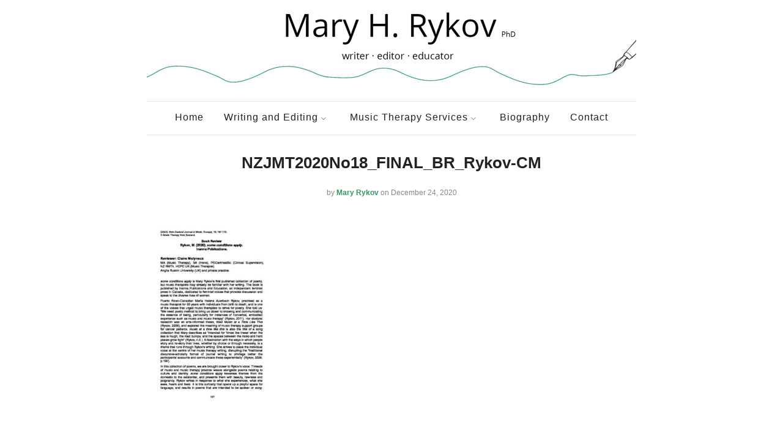

--- FILE ---
content_type: text/html; charset=UTF-8
request_url: https://maryrykov.com/2020/12/reviewed-some-conditions-apply/nzjmt2020no18_final_br_rykov-cm-3/
body_size: 8210
content:
<!doctype html>
<html lang="en-US" class="no-featured-area is-body-full-width is-single-post-title-default is-post-title-align-center is-post-media-overflow is-blog-text-align-left is-meta-with-none is-menu-full is-menu-static is-sidebar-right is-sidebar-sticky is-sidebar-align-left is-widget-title-align-left is-widget-underline is-footer-subscribe-light is-footer-widgets-align-center is-footer-boxed is-menu-bottom is-menu-bar is-header-light is-header-fixed-width is-header-parallax-no is-menu-align-center is-menu-light is-submenu-dark is-submenu-align-left is-menu-none-uppercase is-featured-area-fixed is-slider-buttons-center-margin is-slider-buttons-rounded is-slider-buttons-dark is-slider-title-default is-slider-parallax-no is-slider-title-none-uppercase is-slider-more-link-show is-slider-more-link-border-bottom is-slider-text-align-left is-slider-v-align-bottom is-slider-h-align-left is-link-box-title-default is-link-box-title-transform-none is-link-box-text-align-center is-link-box-v-align-center is-link-box-parallax-no is-intro-align-center is-intro-text-dark is-intro-parallax-no is-more-link-button-minimal is-about-author-minimal is-related-posts-parallax-no is-related-posts-fixed is-share-links-minimal is-tagcloud-minimal is-nav-single-rounded is-nav-single-no-animated is-comments-minimal is-comments-image-rounded is-comment-form-minimal" data-title-ratio="0.3" data-link-box-title-ratio="0.5">
<head>
	<meta charset="UTF-8">
	<meta name="viewport" content="width=device-width, initial-scale=1">
				<link rel="profile" href="http://gmpg.org/xfn/11">
	<title>NZJMT2020No18_FINAL_BR_Rykov-CM &#8211; Mary H. Rykov</title>
<meta name='robots' content='max-image-preview:large' />
<link rel='dns-prefetch' href='//fonts.googleapis.com' />
<link rel="alternate" type="application/rss+xml" title="Mary H. Rykov &raquo; Feed" href="https://maryrykov.com/feed/" />
<link rel="alternate" type="application/rss+xml" title="Mary H. Rykov &raquo; Comments Feed" href="https://maryrykov.com/comments/feed/" />
<script type="text/javascript">
/* <![CDATA[ */
window._wpemojiSettings = {"baseUrl":"https:\/\/s.w.org\/images\/core\/emoji\/14.0.0\/72x72\/","ext":".png","svgUrl":"https:\/\/s.w.org\/images\/core\/emoji\/14.0.0\/svg\/","svgExt":".svg","source":{"concatemoji":"https:\/\/maryrykov.com\/wp-includes\/js\/wp-emoji-release.min.js?ver=6.4.7"}};
/*! This file is auto-generated */
!function(i,n){var o,s,e;function c(e){try{var t={supportTests:e,timestamp:(new Date).valueOf()};sessionStorage.setItem(o,JSON.stringify(t))}catch(e){}}function p(e,t,n){e.clearRect(0,0,e.canvas.width,e.canvas.height),e.fillText(t,0,0);var t=new Uint32Array(e.getImageData(0,0,e.canvas.width,e.canvas.height).data),r=(e.clearRect(0,0,e.canvas.width,e.canvas.height),e.fillText(n,0,0),new Uint32Array(e.getImageData(0,0,e.canvas.width,e.canvas.height).data));return t.every(function(e,t){return e===r[t]})}function u(e,t,n){switch(t){case"flag":return n(e,"\ud83c\udff3\ufe0f\u200d\u26a7\ufe0f","\ud83c\udff3\ufe0f\u200b\u26a7\ufe0f")?!1:!n(e,"\ud83c\uddfa\ud83c\uddf3","\ud83c\uddfa\u200b\ud83c\uddf3")&&!n(e,"\ud83c\udff4\udb40\udc67\udb40\udc62\udb40\udc65\udb40\udc6e\udb40\udc67\udb40\udc7f","\ud83c\udff4\u200b\udb40\udc67\u200b\udb40\udc62\u200b\udb40\udc65\u200b\udb40\udc6e\u200b\udb40\udc67\u200b\udb40\udc7f");case"emoji":return!n(e,"\ud83e\udef1\ud83c\udffb\u200d\ud83e\udef2\ud83c\udfff","\ud83e\udef1\ud83c\udffb\u200b\ud83e\udef2\ud83c\udfff")}return!1}function f(e,t,n){var r="undefined"!=typeof WorkerGlobalScope&&self instanceof WorkerGlobalScope?new OffscreenCanvas(300,150):i.createElement("canvas"),a=r.getContext("2d",{willReadFrequently:!0}),o=(a.textBaseline="top",a.font="600 32px Arial",{});return e.forEach(function(e){o[e]=t(a,e,n)}),o}function t(e){var t=i.createElement("script");t.src=e,t.defer=!0,i.head.appendChild(t)}"undefined"!=typeof Promise&&(o="wpEmojiSettingsSupports",s=["flag","emoji"],n.supports={everything:!0,everythingExceptFlag:!0},e=new Promise(function(e){i.addEventListener("DOMContentLoaded",e,{once:!0})}),new Promise(function(t){var n=function(){try{var e=JSON.parse(sessionStorage.getItem(o));if("object"==typeof e&&"number"==typeof e.timestamp&&(new Date).valueOf()<e.timestamp+604800&&"object"==typeof e.supportTests)return e.supportTests}catch(e){}return null}();if(!n){if("undefined"!=typeof Worker&&"undefined"!=typeof OffscreenCanvas&&"undefined"!=typeof URL&&URL.createObjectURL&&"undefined"!=typeof Blob)try{var e="postMessage("+f.toString()+"("+[JSON.stringify(s),u.toString(),p.toString()].join(",")+"));",r=new Blob([e],{type:"text/javascript"}),a=new Worker(URL.createObjectURL(r),{name:"wpTestEmojiSupports"});return void(a.onmessage=function(e){c(n=e.data),a.terminate(),t(n)})}catch(e){}c(n=f(s,u,p))}t(n)}).then(function(e){for(var t in e)n.supports[t]=e[t],n.supports.everything=n.supports.everything&&n.supports[t],"flag"!==t&&(n.supports.everythingExceptFlag=n.supports.everythingExceptFlag&&n.supports[t]);n.supports.everythingExceptFlag=n.supports.everythingExceptFlag&&!n.supports.flag,n.DOMReady=!1,n.readyCallback=function(){n.DOMReady=!0}}).then(function(){return e}).then(function(){var e;n.supports.everything||(n.readyCallback(),(e=n.source||{}).concatemoji?t(e.concatemoji):e.wpemoji&&e.twemoji&&(t(e.twemoji),t(e.wpemoji)))}))}((window,document),window._wpemojiSettings);
/* ]]> */
</script>
<link rel='stylesheet' id='haiku-style-css' href='https://maryrykov.com/wp-content/plugins/haiku-minimalist-audio-player/haiku-player.css?ver=1.0.0' type='text/css' media='screen' />
<style id='wp-emoji-styles-inline-css' type='text/css'>

	img.wp-smiley, img.emoji {
		display: inline !important;
		border: none !important;
		box-shadow: none !important;
		height: 1em !important;
		width: 1em !important;
		margin: 0 0.07em !important;
		vertical-align: -0.1em !important;
		background: none !important;
		padding: 0 !important;
	}
</style>
<link rel='stylesheet' id='wp-block-library-css' href='https://maryrykov.com/wp-includes/css/dist/block-library/style.min.css?ver=6.4.7' type='text/css' media='all' />
<style id='classic-theme-styles-inline-css' type='text/css'>
/*! This file is auto-generated */
.wp-block-button__link{color:#fff;background-color:#32373c;border-radius:9999px;box-shadow:none;text-decoration:none;padding:calc(.667em + 2px) calc(1.333em + 2px);font-size:1.125em}.wp-block-file__button{background:#32373c;color:#fff;text-decoration:none}
</style>
<style id='global-styles-inline-css' type='text/css'>
body{--wp--preset--color--black: #000000;--wp--preset--color--cyan-bluish-gray: #abb8c3;--wp--preset--color--white: #ffffff;--wp--preset--color--pale-pink: #f78da7;--wp--preset--color--vivid-red: #cf2e2e;--wp--preset--color--luminous-vivid-orange: #ff6900;--wp--preset--color--luminous-vivid-amber: #fcb900;--wp--preset--color--light-green-cyan: #7bdcb5;--wp--preset--color--vivid-green-cyan: #00d084;--wp--preset--color--pale-cyan-blue: #8ed1fc;--wp--preset--color--vivid-cyan-blue: #0693e3;--wp--preset--color--vivid-purple: #9b51e0;--wp--preset--gradient--vivid-cyan-blue-to-vivid-purple: linear-gradient(135deg,rgba(6,147,227,1) 0%,rgb(155,81,224) 100%);--wp--preset--gradient--light-green-cyan-to-vivid-green-cyan: linear-gradient(135deg,rgb(122,220,180) 0%,rgb(0,208,130) 100%);--wp--preset--gradient--luminous-vivid-amber-to-luminous-vivid-orange: linear-gradient(135deg,rgba(252,185,0,1) 0%,rgba(255,105,0,1) 100%);--wp--preset--gradient--luminous-vivid-orange-to-vivid-red: linear-gradient(135deg,rgba(255,105,0,1) 0%,rgb(207,46,46) 100%);--wp--preset--gradient--very-light-gray-to-cyan-bluish-gray: linear-gradient(135deg,rgb(238,238,238) 0%,rgb(169,184,195) 100%);--wp--preset--gradient--cool-to-warm-spectrum: linear-gradient(135deg,rgb(74,234,220) 0%,rgb(151,120,209) 20%,rgb(207,42,186) 40%,rgb(238,44,130) 60%,rgb(251,105,98) 80%,rgb(254,248,76) 100%);--wp--preset--gradient--blush-light-purple: linear-gradient(135deg,rgb(255,206,236) 0%,rgb(152,150,240) 100%);--wp--preset--gradient--blush-bordeaux: linear-gradient(135deg,rgb(254,205,165) 0%,rgb(254,45,45) 50%,rgb(107,0,62) 100%);--wp--preset--gradient--luminous-dusk: linear-gradient(135deg,rgb(255,203,112) 0%,rgb(199,81,192) 50%,rgb(65,88,208) 100%);--wp--preset--gradient--pale-ocean: linear-gradient(135deg,rgb(255,245,203) 0%,rgb(182,227,212) 50%,rgb(51,167,181) 100%);--wp--preset--gradient--electric-grass: linear-gradient(135deg,rgb(202,248,128) 0%,rgb(113,206,126) 100%);--wp--preset--gradient--midnight: linear-gradient(135deg,rgb(2,3,129) 0%,rgb(40,116,252) 100%);--wp--preset--font-size--small: 13px;--wp--preset--font-size--medium: 20px;--wp--preset--font-size--large: 36px;--wp--preset--font-size--x-large: 42px;--wp--preset--spacing--20: 0.44rem;--wp--preset--spacing--30: 0.67rem;--wp--preset--spacing--40: 1rem;--wp--preset--spacing--50: 1.5rem;--wp--preset--spacing--60: 2.25rem;--wp--preset--spacing--70: 3.38rem;--wp--preset--spacing--80: 5.06rem;--wp--preset--shadow--natural: 6px 6px 9px rgba(0, 0, 0, 0.2);--wp--preset--shadow--deep: 12px 12px 50px rgba(0, 0, 0, 0.4);--wp--preset--shadow--sharp: 6px 6px 0px rgba(0, 0, 0, 0.2);--wp--preset--shadow--outlined: 6px 6px 0px -3px rgba(255, 255, 255, 1), 6px 6px rgba(0, 0, 0, 1);--wp--preset--shadow--crisp: 6px 6px 0px rgba(0, 0, 0, 1);}:where(.is-layout-flex){gap: 0.5em;}:where(.is-layout-grid){gap: 0.5em;}body .is-layout-flow > .alignleft{float: left;margin-inline-start: 0;margin-inline-end: 2em;}body .is-layout-flow > .alignright{float: right;margin-inline-start: 2em;margin-inline-end: 0;}body .is-layout-flow > .aligncenter{margin-left: auto !important;margin-right: auto !important;}body .is-layout-constrained > .alignleft{float: left;margin-inline-start: 0;margin-inline-end: 2em;}body .is-layout-constrained > .alignright{float: right;margin-inline-start: 2em;margin-inline-end: 0;}body .is-layout-constrained > .aligncenter{margin-left: auto !important;margin-right: auto !important;}body .is-layout-constrained > :where(:not(.alignleft):not(.alignright):not(.alignfull)){max-width: var(--wp--style--global--content-size);margin-left: auto !important;margin-right: auto !important;}body .is-layout-constrained > .alignwide{max-width: var(--wp--style--global--wide-size);}body .is-layout-flex{display: flex;}body .is-layout-flex{flex-wrap: wrap;align-items: center;}body .is-layout-flex > *{margin: 0;}body .is-layout-grid{display: grid;}body .is-layout-grid > *{margin: 0;}:where(.wp-block-columns.is-layout-flex){gap: 2em;}:where(.wp-block-columns.is-layout-grid){gap: 2em;}:where(.wp-block-post-template.is-layout-flex){gap: 1.25em;}:where(.wp-block-post-template.is-layout-grid){gap: 1.25em;}.has-black-color{color: var(--wp--preset--color--black) !important;}.has-cyan-bluish-gray-color{color: var(--wp--preset--color--cyan-bluish-gray) !important;}.has-white-color{color: var(--wp--preset--color--white) !important;}.has-pale-pink-color{color: var(--wp--preset--color--pale-pink) !important;}.has-vivid-red-color{color: var(--wp--preset--color--vivid-red) !important;}.has-luminous-vivid-orange-color{color: var(--wp--preset--color--luminous-vivid-orange) !important;}.has-luminous-vivid-amber-color{color: var(--wp--preset--color--luminous-vivid-amber) !important;}.has-light-green-cyan-color{color: var(--wp--preset--color--light-green-cyan) !important;}.has-vivid-green-cyan-color{color: var(--wp--preset--color--vivid-green-cyan) !important;}.has-pale-cyan-blue-color{color: var(--wp--preset--color--pale-cyan-blue) !important;}.has-vivid-cyan-blue-color{color: var(--wp--preset--color--vivid-cyan-blue) !important;}.has-vivid-purple-color{color: var(--wp--preset--color--vivid-purple) !important;}.has-black-background-color{background-color: var(--wp--preset--color--black) !important;}.has-cyan-bluish-gray-background-color{background-color: var(--wp--preset--color--cyan-bluish-gray) !important;}.has-white-background-color{background-color: var(--wp--preset--color--white) !important;}.has-pale-pink-background-color{background-color: var(--wp--preset--color--pale-pink) !important;}.has-vivid-red-background-color{background-color: var(--wp--preset--color--vivid-red) !important;}.has-luminous-vivid-orange-background-color{background-color: var(--wp--preset--color--luminous-vivid-orange) !important;}.has-luminous-vivid-amber-background-color{background-color: var(--wp--preset--color--luminous-vivid-amber) !important;}.has-light-green-cyan-background-color{background-color: var(--wp--preset--color--light-green-cyan) !important;}.has-vivid-green-cyan-background-color{background-color: var(--wp--preset--color--vivid-green-cyan) !important;}.has-pale-cyan-blue-background-color{background-color: var(--wp--preset--color--pale-cyan-blue) !important;}.has-vivid-cyan-blue-background-color{background-color: var(--wp--preset--color--vivid-cyan-blue) !important;}.has-vivid-purple-background-color{background-color: var(--wp--preset--color--vivid-purple) !important;}.has-black-border-color{border-color: var(--wp--preset--color--black) !important;}.has-cyan-bluish-gray-border-color{border-color: var(--wp--preset--color--cyan-bluish-gray) !important;}.has-white-border-color{border-color: var(--wp--preset--color--white) !important;}.has-pale-pink-border-color{border-color: var(--wp--preset--color--pale-pink) !important;}.has-vivid-red-border-color{border-color: var(--wp--preset--color--vivid-red) !important;}.has-luminous-vivid-orange-border-color{border-color: var(--wp--preset--color--luminous-vivid-orange) !important;}.has-luminous-vivid-amber-border-color{border-color: var(--wp--preset--color--luminous-vivid-amber) !important;}.has-light-green-cyan-border-color{border-color: var(--wp--preset--color--light-green-cyan) !important;}.has-vivid-green-cyan-border-color{border-color: var(--wp--preset--color--vivid-green-cyan) !important;}.has-pale-cyan-blue-border-color{border-color: var(--wp--preset--color--pale-cyan-blue) !important;}.has-vivid-cyan-blue-border-color{border-color: var(--wp--preset--color--vivid-cyan-blue) !important;}.has-vivid-purple-border-color{border-color: var(--wp--preset--color--vivid-purple) !important;}.has-vivid-cyan-blue-to-vivid-purple-gradient-background{background: var(--wp--preset--gradient--vivid-cyan-blue-to-vivid-purple) !important;}.has-light-green-cyan-to-vivid-green-cyan-gradient-background{background: var(--wp--preset--gradient--light-green-cyan-to-vivid-green-cyan) !important;}.has-luminous-vivid-amber-to-luminous-vivid-orange-gradient-background{background: var(--wp--preset--gradient--luminous-vivid-amber-to-luminous-vivid-orange) !important;}.has-luminous-vivid-orange-to-vivid-red-gradient-background{background: var(--wp--preset--gradient--luminous-vivid-orange-to-vivid-red) !important;}.has-very-light-gray-to-cyan-bluish-gray-gradient-background{background: var(--wp--preset--gradient--very-light-gray-to-cyan-bluish-gray) !important;}.has-cool-to-warm-spectrum-gradient-background{background: var(--wp--preset--gradient--cool-to-warm-spectrum) !important;}.has-blush-light-purple-gradient-background{background: var(--wp--preset--gradient--blush-light-purple) !important;}.has-blush-bordeaux-gradient-background{background: var(--wp--preset--gradient--blush-bordeaux) !important;}.has-luminous-dusk-gradient-background{background: var(--wp--preset--gradient--luminous-dusk) !important;}.has-pale-ocean-gradient-background{background: var(--wp--preset--gradient--pale-ocean) !important;}.has-electric-grass-gradient-background{background: var(--wp--preset--gradient--electric-grass) !important;}.has-midnight-gradient-background{background: var(--wp--preset--gradient--midnight) !important;}.has-small-font-size{font-size: var(--wp--preset--font-size--small) !important;}.has-medium-font-size{font-size: var(--wp--preset--font-size--medium) !important;}.has-large-font-size{font-size: var(--wp--preset--font-size--large) !important;}.has-x-large-font-size{font-size: var(--wp--preset--font-size--x-large) !important;}
.wp-block-navigation a:where(:not(.wp-element-button)){color: inherit;}
:where(.wp-block-post-template.is-layout-flex){gap: 1.25em;}:where(.wp-block-post-template.is-layout-grid){gap: 1.25em;}
:where(.wp-block-columns.is-layout-flex){gap: 2em;}:where(.wp-block-columns.is-layout-grid){gap: 2em;}
.wp-block-pullquote{font-size: 1.5em;line-height: 1.6;}
</style>
<link rel='stylesheet' id='oliver-fonts-css' href='//fonts.googleapis.com/css?family=PT+Mono%7CComfortaa%3A300%7CNoto+Sans%3A400%2C400italic%2C700%2C700italic%7CArimo%3A400%2C400italic%2C700%2C700italic&#038;subset' type='text/css' media='all' />
<link rel='stylesheet' id='normalize-css' href='https://maryrykov.com/wp-content/themes/oliver/css/normalize.css' type='text/css' media='all' />
<link rel='stylesheet' id='bootstrap-css' href='https://maryrykov.com/wp-content/themes/oliver/css/bootstrap.css' type='text/css' media='all' />
<link rel='stylesheet' id='fontello-css' href='https://maryrykov.com/wp-content/themes/oliver/css/fonts/fontello/css/fontello.css' type='text/css' media='all' />
<link rel='stylesheet' id='magnific-popup-css' href='https://maryrykov.com/wp-content/themes/oliver/js/jquery.magnific-popup/magnific-popup.css' type='text/css' media='all' />
<link rel='stylesheet' id='owl-carousel-css' href='https://maryrykov.com/wp-content/themes/oliver/js/owl-carousel/owl.carousel.css' type='text/css' media='all' />
<link rel='stylesheet' id='oliver-main-css' href='https://maryrykov.com/wp-content/themes/oliver/css/main.css' type='text/css' media='all' />
<link rel='stylesheet' id='oliver-768-css' href='https://maryrykov.com/wp-content/themes/oliver/css/768.css' type='text/css' media='all' />
<link rel='stylesheet' id='oliver-992-css' href='https://maryrykov.com/wp-content/themes/oliver/css/992.css' type='text/css' media='all' />
<link rel='stylesheet' id='oliver-style-css' href='https://maryrykov.com/wp-content/themes/oliver/style.css' type='text/css' media='all' />
<link rel='stylesheet' id='oliver-oliver-css' href='https://maryrykov.com/wp-content/themes/oliver/css/oliver.css' type='text/css' media='all' />
<style id='oliver-oliver-inline-css' type='text/css'>
@import '//fonts.googleapis.com/css?family=Arial%3A400%2C700%2C400italic%2C700italic&subset';
@import '//fonts.googleapis.com/css?family=Coustard%3A400%2C700%2C400italic%2C700italic&subset';


.nav-menu, .entry-meta, .owl-buttons, .more-link, label, input[type=submit], input[type=button], button, .button, .page-links, .navigation, .entry-title i, .site-info { font-family: 'Arial'; }

.widget-title { font-family: 'Arial'; }

h1, .entry-title, .footer-subscribe h3, .widget_categories ul li, .widget_recent_entries ul li a, .widget_pages ul li, .widget_nav_menu ul li, .widget_archive ul li, .widget_most_recommended_posts ul li a, .widget_calendar table caption, .tptn_title, .nav-single a { font-family: 'Arial'; }

h2, h3, h4, h5, h6, blockquote, .tab-titles { font-family: 'Arial'; }

.slider-box .entry-title { font-family: 'Coustard'; }

.link-box .entry-title { font-family: 'Coustard'; }

@media screen and (min-width: 992px) { .blog-regular .entry-title { font-size: 40px; } }

@media screen and (min-width: 992px) { .blog-small .entry-title { font-size: 24px; } }

@media screen and (min-width: 992px) { h1 { font-size: 48px; } }

@media screen and (min-width: 992px) { html { font-size: 16px; } }

@media screen and (min-width: 992px) { .nav-menu > ul { font-size: 13px; } }

@media screen and (min-width: 992px) { .blog-stream .entry-content { font-size: 16px; } }

@media screen and (min-width: 992px) { .blog-stream.blog-small .entry-content { font-size: 16px; } }

@media screen and (min-width: 992px) { .sidebar { font-size: 14px; } }

.widget-title { font-size: 12px; }

@media screen and (min-width: 992px) { .nav-menu ul ul { font-size: 13px; } }

.entry-meta { font-size: 12px; }

h1, .entry-title, .footer-subscribe h3 { font-weight: 400; }

h2, h3, h4, h5, h6, blockquote, .comment-meta .fn { font-weight: 400; }

.widget-title { font-weight: 700; }

@media screen and (min-width: 992px) { .nav-menu > ul { font-weight: 700; } }

@media screen and (min-width: 992px) { .nav-menu > ul { letter-spacing: 1px; } }

.widget-title { letter-spacing: 6px; }

@media screen and (min-width: 992px) { html { line-height: 1.4; } }

@media screen and (min-width: 992px) { .site-header .site-title img { max-height: 140px; } }

@media screen and (min-width: 992px) { .site-branding { padding: 70px 0; } }

@media screen and (min-width: 992px) { .site { margin-top: 0px; margin-bottom: 0px; } }

.layout-medium, .is-header-row .header-wrap-inner, .is-header-small .header-wrap-inner, .is-menu-bar.is-menu-fixed-bg .menu-wrap, .is-header-fixed-width .header-wrap, .is-header-fixed-width.is-menu-bar .site-navigation, .is-body-boxed .site, .is-body-boxed .header-wrap, .is-body-boxed.is-menu-bar .site-navigation, .is-body-boxed:not(.is-menu-bar) .site-header, .is-middle-boxed .site-main, .intro-content, .is-footer-boxed .site-footer, .is-content-boxed .site-main .layout-fixed { max-width: 800px; }

.layout-fixed, .blog-list, .blog-regular, .is-content-boxed .single .site-content, .is-content-boxed .page .site-content { max-width: 798px; }

a { color: #339966; }

a:hover { color: #51b1a5; }

body { color: #222222; }

.site .footer-subscribe { background: #ffffff; }

input[type=submit]:hover, input[type=button]:hover, button:hover, a.button:hover, .more-link:hover { background-color: #b7b7b7; }
</style>
<script type="text/javascript" src="https://maryrykov.com/wp-includes/js/jquery/jquery.min.js?ver=3.7.1" id="jquery-core-js"></script>
<script type="text/javascript" src="https://maryrykov.com/wp-includes/js/jquery/jquery-migrate.min.js?ver=3.4.1" id="jquery-migrate-js"></script>
<link rel="https://api.w.org/" href="https://maryrykov.com/wp-json/" /><link rel="alternate" type="application/json" href="https://maryrykov.com/wp-json/wp/v2/media/1698" /><link rel="EditURI" type="application/rsd+xml" title="RSD" href="https://maryrykov.com/xmlrpc.php?rsd" />
<meta name="generator" content="WordPress 6.4.7" />
<link rel='shortlink' href='https://maryrykov.com/?p=1698' />
<link rel="alternate" type="application/json+oembed" href="https://maryrykov.com/wp-json/oembed/1.0/embed?url=https%3A%2F%2Fmaryrykov.com%2F2020%2F12%2Freviewed-some-conditions-apply%2Fnzjmt2020no18_final_br_rykov-cm-3%2F" />
<link rel="alternate" type="text/xml+oembed" href="https://maryrykov.com/wp-json/oembed/1.0/embed?url=https%3A%2F%2Fmaryrykov.com%2F2020%2F12%2Freviewed-some-conditions-apply%2Fnzjmt2020no18_final_br_rykov-cm-3%2F&#038;format=xml" />
<script type="text/javascript">/* <![CDATA[ */ var haiku_jplayerswf_path =  'https://maryrykov.com/wp-content/plugins/haiku-minimalist-audio-player/js'; /* ]]> */</script><style type="text/css">.recentcomments a{display:inline !important;padding:0 !important;margin:0 !important;}</style>		<style type="text/css" id="wp-custom-css">
			.post-3 .entry-title {

   display: none;

}
p.ref {
	padding-left: 20px;
  text-indent: -20px;
}
.alignright {
    float: right;
    margin: 5px;
}
.wp-block-table td, .wp-block-table th {
	border:1px solid lightgray;
}		</style>
		</head>

<body class="attachment attachment-template-default single single-attachment postid-1698 attachmentid-1698 attachment-pdf">
    <div id="page" class="hfeed site">
        <header id="masthead" class="site-header" role="banner">
						<div class="header-wrap" data-parallax-video="">
				<div class="header-wrap-inner">
					<a href="/" rel="home"><img src="http://maryrykov.com/wp-content/uploads/2020/11/mary-rykov_fullwidth.jpg" style="padding-bottom:20px;"></a>			<nav id="site-navigation" class="main-navigation site-navigation" role="navigation">
				<div class="menu-wrap">
					<div class="layout-medium">
						<a class="menu-toggle">
							<span class="lines"></span>
						</a>
						
												
						<div class="nav-menu">
							<ul id="menu-main-nav" class="menu-custom"><li id="menu-item-16" class="menu-item menu-item-type-post_type menu-item-object-page menu-item-home menu-item-16"><a href="https://maryrykov.com/">Home</a></li>
<li id="menu-item-1831" class="menu-item menu-item-type-custom menu-item-object-custom menu-item-has-children menu-item-1831"><a href="#">Writing and Editing</a>
<ul class="sub-menu">
	<li id="menu-item-1756" class="menu-item menu-item-type-post_type menu-item-object-page menu-item-1756"><a href="https://maryrykov.com/writing/">Writing</a></li>
	<li id="menu-item-1755" class="menu-item menu-item-type-post_type menu-item-object-page menu-item-1755"><a href="https://maryrykov.com/editing/">Editing</a></li>
	<li id="menu-item-1754" class="menu-item menu-item-type-post_type menu-item-object-page menu-item-1754"><a href="https://maryrykov.com/books/">Books</a></li>
</ul>
</li>
<li id="menu-item-51" class="menu-item menu-item-type-custom menu-item-object-custom menu-item-has-children menu-item-51"><a href="#">Music Therapy Services</a>
<ul class="sub-menu">
	<li id="menu-item-15" class="menu-item menu-item-type-post_type menu-item-object-page menu-item-15"><a href="https://maryrykov.com/about/">About Music Therapy</a></li>
	<li id="menu-item-44" class="menu-item menu-item-type-post_type menu-item-object-page menu-item-44"><a href="https://maryrykov.com/resources/">Resources</a></li>
	<li id="menu-item-42" class="menu-item menu-item-type-post_type menu-item-object-page menu-item-42"><a href="https://maryrykov.com/support-music-therapy/">Support Music Therapy</a></li>
	<li id="menu-item-43" class="menu-item menu-item-type-post_type menu-item-object-page menu-item-43"><a href="https://maryrykov.com/about/music-at-a-time-like-this/">Music at a Time Like This (CD)</a></li>
</ul>
</li>
<li id="menu-item-41" class="menu-item menu-item-type-post_type menu-item-object-page menu-item-41"><a href="https://maryrykov.com/biography/">Biography</a></li>
<li id="menu-item-39" class="menu-item menu-item-type-post_type menu-item-object-page menu-item-39"><a href="https://maryrykov.com/contact/">Contact</a></li>
</ul>						</div> <!-- .nav-menu -->
						
						
						
											</div> <!-- .layout-medium -->
				</div> <!-- .menu-wrap -->
			</nav> <!-- #site-navigation .main-navigation .site-navigation -->
						</div> <!-- .header-wrap-inner -->
			</div> <!-- .header-wrap -->
        </header> <!-- #masthead .site-header -->













<div id="main" class="site-main">
	<div class="layout-fixed">
		<div id="primary" class="content-area ">
			<div id="content" class="site-content" role="main">
				<article id="post-1698" class="post-1698 attachment type-attachment status-inherit hentry">
								<div class="post-header post-header-classic is-cat-link-link-style">
									<header class="entry-header">
				<h1 class="entry-title">NZJMT2020No18_FINAL_BR_Rykov-CM</h1><br/><div class = "entry-meta" style="color: #888;">by <a class="url fn n" href="https://maryrykov.com/author/admin/">Mary Rykov</a>  on December 24, 2020</div>			
			</header> <!-- .entry-header -->
					</div> <!-- .post-header -->
							<div class="entry-content">
						<p class="attachment"><a href='https://maryrykov.com/wp-content/uploads/2020/12/NZJMT2020No18_FINAL_BR_Rykov-CM-3.pdf'><img fetchpriority="high" decoding="async" width="212" height="300" src="https://maryrykov.com/wp-content/uploads/2020/12/NZJMT2020No18_FINAL_BR_Rykov-CM-3-pdf-212x300.jpg" class="attachment-medium size-medium" alt="" /></a></p>
					</div> <!-- .entry-content -->
																										<nav class="nav-single">
							<div class="nav-previous">
																
								<div class="nav-desc"> <a href="https://maryrykov.com/2020/12/reviewed-some-conditions-apply/" rel="prev"><span class="meta-nav"><b>&lt;</b></span> Reviewed: some conditions apply</a></div>								
																			<a class="nav-overlay-link" href="https://maryrykov.com/2020/12/reviewed-some-conditions-apply/" rel="prev">
												Reviewed: some conditions apply											</a>
																	</div>
							
							<div class="nav-next">
																
																
															</div>
						</nav>
																			</article> <!-- .post -->
				
			</div> <!-- #content .site-content -->
		</div> <!-- #primary .content-area -->

			</div> <!-- layout -->
</div> <!-- #main .site-main -->

        <footer id="colophon" class="site-footer" role="contentinfo">
						
						
						
									<div class="site-info">
							<div class="menu-footer-container"><ul id="menu-footer" class="menu"><li id="menu-item-1779" class="menu-item menu-item-type-post_type menu-item-object-page menu-item-1779"><a href="https://maryrykov.com/writing/">Writing</a></li>
<li id="menu-item-1778" class="menu-item menu-item-type-post_type menu-item-object-page menu-item-1778"><a href="https://maryrykov.com/editing/">Editing</a></li>
<li id="menu-item-201" class="menu-item menu-item-type-post_type menu-item-object-page menu-item-201"><a href="https://maryrykov.com/biography/">Bio</a></li>
<li id="menu-item-58" class="menu-item menu-item-type-post_type menu-item-object-page menu-item-58"><a href="https://maryrykov.com/contact/">Contact</a></li>
<li id="menu-item-57" class="menu-item menu-item-type-post_type menu-item-object-page current_page_parent menu-item-57"><a href="https://maryrykov.com/blog/">Blog</a></li>
</ul></div>						</div>
							</footer>
	</div>
    
	<script type="text/javascript" src="https://maryrykov.com/wp-content/plugins/haiku-minimalist-audio-player/js/jquery.jplayer.min.js?ver=2.1.2" id="jplayer-js"></script>
<script type="text/javascript" src="https://maryrykov.com/wp-content/plugins/haiku-minimalist-audio-player/js/haiku-player.js?ver=1.0.0" id="haiku-script-js"></script>
<script type="text/javascript" src="https://maryrykov.com/wp-content/themes/oliver/js/fastclick.js" id="fastclick-js"></script>
<script type="text/javascript" src="https://maryrykov.com/wp-content/themes/oliver/js/jquery.fitvids.js" id="fitvids-js"></script>
<script type="text/javascript" src="https://maryrykov.com/wp-content/themes/oliver/js/jquery.sticky-kit.min.js" id="sticky-kit-js"></script>
<script type="text/javascript" src="https://maryrykov.com/wp-content/themes/oliver/js/jarallax.min.js" id="jarallax-js"></script>
<script type="text/javascript" src="https://maryrykov.com/wp-content/themes/oliver/js/jarallax-video.min.js" id="jarallax-video-js"></script>
<script type="text/javascript" src="https://maryrykov.com/wp-content/themes/oliver/js/jquery.validate.js" id="validate-js"></script>
<script type="text/javascript" src="https://maryrykov.com/wp-content/themes/oliver/js/isotope.pkgd.min.js" id="isotope-js"></script>
<script type="text/javascript" src="https://maryrykov.com/wp-content/themes/oliver/js/jquery.magnific-popup/jquery.magnific-popup.min.js" id="magnific-popup-js"></script>
<script type="text/javascript" src="https://maryrykov.com/wp-content/themes/oliver/js/owl-carousel/owl.carousel.min.js" id="owl-carousel-js"></script>
<script type="text/javascript" src="https://maryrykov.com/wp-includes/js/imagesloaded.min.js?ver=5.0.0" id="imagesloaded-js"></script>
<script type="text/javascript" src="https://maryrykov.com/wp-content/themes/oliver/js/jquery.collagePlus.min.js" id="collagePlus-js"></script>
<script type="text/javascript" src="https://maryrykov.com/wp-content/themes/oliver/js/jquery.fittext.js" id="fittext-js"></script>
<script type="text/javascript" src="https://maryrykov.com/wp-content/themes/oliver/js/jquery.flexverticalcenter.js" id="flexverticalcenter-js"></script>
<script type="text/javascript" src="https://maryrykov.com/wp-content/themes/oliver/js/socialstream.jquery.js" id="socialstream-js"></script>
<script type="text/javascript" src="https://maryrykov.com/wp-content/themes/oliver/js/main.js" id="oliver-main-js"></script>
<p style="text-align:center;">
	&copy;2006-2026 Mary H. Rykov. All rights reserved.</p>

</body>
</html>

--- FILE ---
content_type: text/css
request_url: https://maryrykov.com/wp-content/themes/oliver/css/992.css
body_size: 4836
content:
/* DESKTOPS */
@media screen and (min-width: 800px) {
	
	/*  --------------------------------------------
		TYPOGRAPHY
    -------------------------------------------- */	
	html {
		font-size: 14px;
		}
	.sidebar {
		font-size: 13px;
		}
	.blog-stream .entry-content,
	.blog-stream.blog-small .entry-content {
		font-size: 13px;
		}
	.nav-menu ul {
		font-size: 15px;
		font-weight: normal;
		}
	.nav-menu ul ul {
		font-size: 15px;
		font-weight: normal;
		}
	
	
	/*  --------------------------------------------
		LAYOUT (@layout) : layout styles
    -------------------------------------------- */
		
	/* HEADER */
	.site-header {
		width: 100%;
		}
	.site-branding {
	 	padding: 50px 0;
		}
	.site-title {
 	 	font-size: 48px;
		}
	.site-title img {
		max-height: 80px;
		}
	.site-header .site-description {
		font-size: 12px;
		}
	
	/* NAV MENU */
	.is-menu-bar.is-menu-align-left .nav-menu { 
		text-align: left;
		}
	.is-menu-bar.is-menu-align-right .nav-menu { 
		text-align: right; margin-right: 28px;
		}
	.is-menu-bar.is-menu-align-right .shopping-cart ~ .nav-menu {
		margin-right: 70px;
		}
		  
		
	
	/* FIXED MENU & ADMIN BAR */
	.is-header-row.is-menu-sticky .admin-bar .site-header,
	.is-header-small.is-menu-sticky .admin-bar .site-header { 
		top: 32px; 
		}
	.is-menu-sticky.is-menu-bottom .admin-bar .site-navigation.cloned {
		top: 32px !important;
		}
	
	/* Header Social Icons */
	.social-container { 
		display: block; position: absolute; top: 12px; left: -6px; right: auto;
		}
	.is-menu-align-left .social-container { 
		right: 32px; left: auto;
		}
	.is-menu-align-left .shopping-cart ~ .social-container { 
		right: 68px;
		}
	.site-header .social { 
		margin: 0;
		}
	
	/* Shopping Cart */
	.shopping-cart {
		left: auto; right: 15px; width: 52px; line-height: 51px;
		}
	   
	/*  --------------------------------------------
		DESKTOP MENU
    -------------------------------------------- */
	.site-navigation .layout-medium { 
		max-height: 54px;
        }
	.menu-toggle {
		display: none; padding: 0;
		}
	.site-navigation { 
        text-align: center;
        }
    .nav-menu ul {
        display: inline-block; list-style: none; margin: 0; padding: 0; 
        }
    .nav-menu ul li {
        display: inline-block; line-height: 54px; margin: 0 4px; padding: 0 4px; position: relative; 
        }
    .nav-menu ul li a {
        border: 0; display: inline-block; padding: 0; 
		font:normal 16px/1em Arial, sans-serif;color:#444444;
        }
	.is-submenu-dark .nav-menu ul ul li, 
	.is-submenu-dark .nav-menu ul ul li a { 
		color: rgba(41, 40, 40, 0.8); 
		}
	.nav-menu ul li:hover { 
		color: inherit; background: #f6f6f6; 
		}
		.nav-menu ul ul li a:hover { 
			color: inherit; background: #f6f6f6; 
			}
	.is-submenu-dark .nav-menu ul ul li a:hover { 
		color: #339966; background: rgba(255, 255, 255, 0.05);
		}
	/* navigation level 2 */
    .nav-menu ul ul {
		text-align: left; visibility: hidden; opacity: 0; -webkit-filter: blur(12px); filter: blur(12px); left: 0px; margin: -1px 0 0 0;  position: absolute; top: 55px; width: 280px; z-index: 10310; box-shadow: 0px 1px 14px 3px rgba(176, 173, 150, 0.14); -webkit-transition: all 0.15s ease-out; transition: all 0.15s ease-out; 
        }
    .nav-menu ul > li:hover > ul {
        display: block; visibility: visible; opacity: 1; -webkit-filter: blur(0px); filter: blur(0px); 
        }
    .nav-menu ul ul li {
        background-color: #fff; display: block; line-height: 1.5; margin: 0; max-height: none; padding-left: 12px;
        }
    .is-submenu-dark .nav-menu ul ul {
		box-shadow: none;
        }
    .is-submenu-dark .nav-menu ul ul li {
        background-color: #f6f6f6;
        }
	.is-submenu-light-border .nav-menu ul ul {
		margin-top: -2px; border: 1px solid #f6f6f6; box-shadow: 0px 4px 10px 1px rgba(176, 173, 150, 0.1);
		}
	.is-submenu-light-border .nav-menu ul ul li {
		border-bottom: 1px solid #f6f6f6;
		}
	.is-submenu-light-border .nav-menu ul ul li:last-child {
		border-bottom: none;
		}
    .nav-menu ul ul li:first-child {
        border-top: 0; 
        }
    .nav-menu ul ul li a {
        display: block; padding: 12px 4px; 
		line-height: 1;
		font-size: 12px;
        }
    .nav-menu ul ul li:last-child {
        border-bottom: none; 
        }
	/* navigation level 3 */
	.nav-menu ul ul ul { 
        top: 1px; left: 158px; right: auto; 
        }
	
	/* submenu toggle */
	/*.nav-menu ul ul .has-submenu {
		position: relative;		
		}
	.nav-menu ul ul .submenu-toggle {
		position: absolute; top: 7px; right: 0;
		}
	.nav-menu ul ul .submenu-toggle:before {
		content: '\e86e';
		}*/
	.nav-menu .submenu-toggle {
		border: none; width: 19px; opacity: .8;
		}
	.nav-menu ul ul .submenu-toggle {
		display: none;
		}
	
	/* SUB MENU ALIGN : DEFAULT= Center */
	/* SUB MENU ALIGN */
	.is-submenu-align-left .nav-menu ul ul,
	.is-submenu-align-right .nav-menu ul ul {
		text-align: left;
		}
	.is-submenu-align-left .nav-menu ul ul a,
	.is-submenu-align-right .nav-menu ul ul a {
		padding: 12px 24px;
		}
	.is-submenu-align-left .nav-menu > ul > li > ul {
		left: -24px;
		}
	/* SUB MENU RIGHT */
	.is-submenu-align-right .nav-menu > ul > li > ul {
		text-align: right;
		}
	.is-submenu-align-right .nav-menu > ul > li > ul {
		right: -36px; left: auto;
 		}
	/* END : SUB MENU ALIGN */
		
	
    /* HEADER SEARCH */
	.search-container {
		display: block; visibility: hidden; opacity: 0; -webkit-filter: blur(22px); filter: blur(22px); padding: 0; position: absolute; top: 0; right: 30px; width: 140px;
		}
	.is-search-toggled-on .search-container {
		visibility: visible; opacity: 1; -webkit-filter: blur(0px); filter: blur(0px);
		}
	.is-search-toggled-on.is-menu-align-right .nav-menu,
	.is-search-toggled-on.is-menu-align-left .social-container,
	.is-search-toggled-on.is-header-row .nav-menu,
	.is-search-toggled-on.is-header-small:not(.is-menu-align-right) .social-container,
	.is-search-toggled-on .shopping-cart {
		visibility: hidden; opacity: 0; -webkit-filter: blur(22px); filter: blur(22px);
		}
	.search-toggle {
		display: block;
		}
	.is-search-toggled-on .search-toggle:before {
		content: '\e898';
		}
	.search-box label span {
		display: none;
		}
    .search-box #search-field {
		max-width: 100%; font-size: 13px; padding: 0; line-height: 53px; text-align: right;
        }
		
		
	/* STICKY MENU */
	.is-menu-sticky .cloned {
		position: fixed; top: 0; width: 100%; display: none; -webkit-backface-visibility: hidden; backface-visibility: hidden;
		}
	.is-menu-sticky .cloned.is-visible {
		top: 0; display: block;
		}
	.is-menu-sticky .admin-bar .cloned.is-visible {
		top: 32px; 
		}
	
	/* SMART STICKY MENU */
	/* when hidden it goes up */
	.is-menu-sticky.menu-invisible.menu-detached .cloned {
		-webkit-transform: translate(0,-100%);
		transform: translate(0,-100%);
		-webkit-transition: -webkit-transform .3s, height .3s, background .4s, opacity .3s;
		transition: transform .3s, height .3s, background .4s, opacity .3s;
		opacity: 0;
		}
	/* when shown & detached position is fixed */
	.is-menu-sticky.menu-detached .cloned {
		position: fixed; top: 0; opacity: 1; display: block;
		-webkit-transition: -webkit-transform .3s, height .3s, background .4s, opacity .3s;
		transition: transform .3s, height .3s, background .4s, opacity .3s;
		}
	/* admin bar */
	.is-menu-sticky.menu-detached .admin-bar .cloned {
		top: 32px;
		}
				   
		  
	/* HEADER ROW */
	.is-header-row .site-header {
		margin: 0;
		}
	.is-header-row .header-wrap {
		padding: 36px 0;
		}
	.is-header-row .site-header .layout-medium {
		width: 100%;
		}
	.is-header-row .site-branding {
		display: inline-block; padding: 0; max-width: 40%; text-align: left;
		}
	.is-header-row .site-title {
		font-size: 35px;
		}
	.is-header-row .site-title img {
		max-height: 52px;
		}
	.is-header-row .site-navigation {
		display: inline-block; float: right;
		}
	.is-header-row .nav-menu {
		padding-right: 26px;
		}
	.is-header-row .shopping-cart ~ .nav-menu {
		padding-right: 68px;
		} 
	.is-header-row .social-container {
		top: 52px; right: 0; left: auto;
		}
	/* sticky */ 
	.is-header-row.is-menu-sticky .site-header.original.is-hidden,
	.is-header-row.is-menu-sticky.menu-detached .site-header.original,
	.is-header-small.is-menu-sticky .site-header.original.is-hidden,
	.is-header-small.is-menu-sticky.menu-detached .site-header.original  {
		opacity: 0;
		}
	.is-header-row.is-menu-sticky .site-header .site-title img,
	.is-header-row.is-menu-sticky .site-header .site-header,
	.is-header-row.is-menu-sticky .site-header .header-wrap {
		-webkit-transition: all 0.4s ease-out; transition: all 0.4s ease-out;
		}
	.is-header-row.is-menu-sticky .site-header.smaller .header-wrap {
		padding: 9px 0;
		}
	.is-header-row.is-menu-sticky .site-header.smaller .site-navigation {
		margin: -8px 0;
		}
	.is-header-row.is-menu-sticky .site-header.smaller .site-title {
		font-size: 2.2em;
		}
	.is-header-row.is-menu-sticky .site-header.smaller .site-title img {
		max-height: 28px;
		}
	.is-header-row.is-menu-sticky .site-header.smaller .site-description,
	.is-header-row.is-menu-sticky .site-header.smaller .social-container {
		display: none;
		}
	
	/* HEADER SMALL */
	.is-header-small .site-header {
		text-align: center;
		}
	.is-header-small .header-wrap {
		position: relative; max-height: 100%;
		}
	.is-header-small .menu-wrap {
		background: none !important;
		}
	.is-header-small .site-navigation {
		display: inline-block; width: 100%;
		}
	.is-header-small .site-branding {
		top: 0px; left: 0px; padding: 0;
		}
	.is-header-small .site-title {
		font-size: 27px; line-height: 47px;
		}
	.is-header-small .site-title img {
		max-width: none;
		}
	.is-header-small .nav-menu {
		display: inline-block;
		}
	.is-header-small .social-container {
		display: inline-block; padding-left: 24px; left: auto; right: 32px;
		}
	.is-header-small .shopping-cart ~ .social-container {
		right: 68px;
		}
	 
	/* sticky */
	.is-header-small.is-menu-sticky .site-header.cloned.smaller .header-wrap {
		padding: 0;
		}
	/* MENU LEFT / RIGHT ALIGN */
	.is-header-small.is-menu-align-left .header-wrap-inner,
	.is-header-small.is-menu-align-right .header-wrap-inner,
	.is-header-small.is-menu-align-right .site-navigation .layout-medium {
		-ms-box-orient: horizontal;
		display: -webkit-box;
		display: -moz-box;
		display: -ms-flexbox;
		display: -moz-flex;
		display: -webkit-flex;
		display: flex;
		}
	.is-header-small.is-menu-align-left .site-branding,
	.is-header-small.is-menu-align-right .site-branding  {
		position: static; order: 1; white-space: nowrap;
		}
	.is-header-small.is-menu-align-left .site-navigation {
		order: 2; text-align: left; margin-left: 32px;
		}
	.is-header-small.is-menu-align-right .site-navigation {
		order: 2;
		}
	.is-header-small.is-menu-align-right .social-container {
		order: 1; position: static; margin-top: 12px; margin-left: 24px;
		}
	.is-header-small.is-menu-align-right .nav-menu {
		order: 2; text-align: right; margin-left: auto;
		}
	.is-header-small.is-menu-align-right .nav-menu {
		padding-right: 32px;
		}
	.is-header-small.is-menu-align-right .shopping-cart ~ .nav-menu {
		padding-right: 68px;
		}
	
	.is-header-small.is-menu-align-right .social-container {
		padding-left: 0;
		}
		
	
	
    /* SIDEBAR */
    .with-sidebar {
		float: left; width: 100%; margin-right: -280px;
		}
	.with-sidebar .site-content {
		margin-right: 280px; padding-right: 70px;
		}
    .sidebar { 
        width: 280px; float: left; margin-top: 0;
        }
	.sidebar-content {
		padding-bottom: 40px;
		}
	/* LEFT SIDEBAR */
	.is-sidebar-left .with-sidebar {
		margin-left: -280px; float: right; margin-right: 0;
		}
	.is-sidebar-left .with-sidebar .site-content {
		margin-left: 280px; margin-right: 0; padding-left: 70px; padding-right: 0;
		}
    .is-sidebar-left .sidebar { 
        float: right;
        }
	


		
	/*  --------------------------------------------
		MODULES @modules : reusable styles
    -------------------------------------------- */
	
	/* FEATURED AREA */
	.block.w-50 { 
		width: 50%; 
		}
	.block.w-75 { 
		width: 75%; 
		}
	.block.w-75 ~ .link-box:nth-child(2),
	.block.w-75 ~ .link-box:nth-child(3),
	.block.w-75 ~ .link-box:nth-child(4) {
		width: 25%; 
		}
	
	/* post-thumbnail */
	.slider-box .entry-title { 
		font-size: 65px;
		}
	/* ratio 21: 9 */
	.ratio-21-9 .post-wrap,
	.ratio-ultra-wide .post-wrap {
		padding-top: 42.85%;
		}
	
	/* INTRO */
	.intro-content {
		width: 88%;
		}
	.intro h1 {
		font-size: 38px;
		}
	.is-featured-area-full .intro-text,
	.is-featured-area-full-margins .intro-text {
		width: 100%;
		}
	/* intro align-left */
	.is-intro-align-left .intro-text,
	.is-intro-align-right .intro-text {
		width: 100%;
		}
	.is-intro-align-left .intro-content,
	.is-intro-align-right .intro-content {
		width: 88%; margin-left: auto; margin-right: auto;
		}
	.is-intro-align-left .intro-content {
		text-align: left; overflow: hidden;
		}
	.is-intro-align-left .intro-content img {
		float: left; margin-right: 60px; margin-bottom: 0;
		}
	/* intro align-right */
	.is-intro-align-right .intro-content {
		text-align: right; overflow: hidden;
		}
	.is-intro-align-right .intro-content img {
		float: right; margin-left: 60px; margin-bottom: 0;
		}
		
	
	/*  --------------------------------------------
		BLOG @blog : blog related styles
    -------------------------------------------- */
	
	/* ENTRY META */
	.entry-meta.below-content {
		text-align: left;
		}
	.entry-meta.below-content > span:last-child {
		float: right;
		}
	
	/* BLOG LIST AND GRID POST TITLE */
	.blog-small .entry-title {
		font: bold 26px / 1.2 em Arial, sans-serif;
		color:#222;
		}
		
	/* BLOG LIST */
	.blog-list .entry-content {
		display: block; 
		}
	.blog-list .featured-image {
		width: 46%; padding-top: 46%;
		}
	.blog-list .hentry-middle {
		width: 54%;
		}
		
	/* BLOG CIRCLES */
	.blog-circles .hentry {
		margin-bottom: 4em;
		}
	.blog-circles .featured-image {
		border-radius: 50%; -webkit-transform: scale(1.2) translateX(-10px) translateY(-30px); transform: scale(1.2) translateX(-10px) translateY(-30px);
		}
	.blog-circles .hentry:nth-child(even):not(:hover) .featured-image {
		float: right; -webkit-transform: scale(1.2) translateX(10px) translateY(30px); transform: scale(1.2) translateX(10px) translateY(30px);
		}	
	
	/* BLOG GRID */
	.content-area:not(.with-sidebar) .blog-grid .hentry {
		width: 33%;
		}
	.with-sidebar .blog-grid .hentry {
		width: 50%; float: left;
		}
		
	/* BLOG SINGLE */
	
	/* SINGLE POST OVERLAY */
	.is-top-content-single-full.top-content-single .post-wrap {
		padding-top: 32%;
		}
	.is-top-content-single-full-margins.top-content-single .post-wrap {
		padding-top: 37%;
		}
	/* smaller overlays for pages and archives */
	.is-top-content-single-full.top-content-single .page-header .post-wrap,
	.is-top-content-single-full.top-content-single .archive-header .post-wrap {
		padding-top: 22%;
		}
	.is-top-content-single-full-margins.top-content-single .page-header .post-wrap,
	.is-top-content-single-full-margins.top-content-single .archive-header .post-wrap {
		padding-top: 25%;
		}
		
	/* RELATED POSTS */
	.content-area.with-sidebar .related-posts .block {
		width: 33.33%; float: left;
		}
		
	
	
	/*  --------------------------------------------
		SHOP @shop : shop related styles
    -------------------------------------------- */
	
	.woocommerce #reviews #comments ol.commentlist {
		font-size: 0;
		}
	.woocommerce #reviews #comments ol.commentlist li {
		display: inline-block; width: 48%; margin-left: 2%; font-size: 13px; vertical-align: middle;
		}
	.woocommerce #reviews #comments ol.commentlist li:nth-child(odd) {
		margin-left: 0; margin-right: 2%;
		}
	
	
	/* Review Form */
	.woocommerce #review_form_wrapper { 
		padding: 42px 54px;
		}
	.woocommerce p.comment-form-comment {
    	width: 65%; float: left;
		}
	.woocommerce #review_form #respond p.comment-form-author,
	.woocommerce #review_form #respond p.comment-form-email,
	.woocommerce #review_form #respond p.form-submit {
		margin-left: 3%; width: 32%; float: left; clear: none;
		}
	.woocommerce #review_form #respond p.form-submit {
		padding-top: 25px;
		}
	.woocommerce #review_form #respond p.form-submit input { width: 100%; }
	.woocommerce #review_form #respond p input {
		max-width: 100%;
		}
	.woocommerce #review_form #respond textarea {
		min-height: 213px;
		}
}


/* DESKTOPS MEDIUM */
@media screen and (min-width: 1200px) {
	
	/* SINGLE POST & PAGE STYLES */
	.is-featured-image-right,
	.is-featured-image-left {
		display: flex; align-items: center; justify-content: center;
		}
	.is-featured-image-right .entry-title,
	.is-featured-image-left .entry-title {
		line-height: 1;
		}
	.is-featured-image-right.post-header-classic .entry-header,
	.is-featured-image-left.post-header-classic .entry-header {
		display: inline-block; max-width: 45%; margin-right: 5%; padding: 0; vertical-align: bottom; text-align: right; margin-bottom: 3em;
		}
	.is-featured-image-right .featured-image,
	.is-featured-image-left .featured-image {
		display: inline-block; max-width: 50%; margin-bottom: 3em; vertical-align: bottom;
		}
	.is-featured-image-left .featured-image {
		order: 1;
		}
	.is-featured-image-left.post-header-classic .entry-header {
		order: 2;
		text-align: left; margin-right: 0; margin-left: 5%; padding-top: 4%;
		} 
	
	/* SINGLE POST TITLE WITH MARGINS */
	.is-single-post-title-with-margins .post-header-classic .entry-header,
	html.is-middle-boxed.is-single-post-title-with-margins .top-content-single .post-header-classic .entry-header:last-child { /* post style : title-full */
		padding: 120px 0;
		}
	html:not(.is-middle-boxed).is-single-post-title-with-margins .top-content-single .post-header-classic .entry-header:last-child { /* post style : title-full */
		padding: 120px 0 70px 0;
		}
	
	/* RELATED POSTS */
	.is-related-posts-overflow .content-area:not(.with-sidebar) .related-posts {
		width: 164%; margin-left: -32%;
		}
	.is-related-posts-overflow .content-area:not(.with-sidebar) .related-posts .blocks {
		margin: 0 -20px;
		} 
	.is-related-posts-overflow .content-area:not(.with-sidebar) .related-posts .block {
		padding: 20px;
		}
	.is-related-posts-overflow .content-area:not(.with-sidebar) .related-posts .post-thumbnail .entry-title {
		font-size: 30px;
		}

	/* TOP10 Popular Posts Widget */
	.tptn_posts_widget img {
		max-height: 144px;
		}
	.tptn_title {
		margin-top: 1.6em;
		}
}

/* DESKTOPS HIGH */
@media screen and (min-width: 1400px) { 
	
	/* FEATURED AREA */
	/* ratio ultra wide */
	.ratio-ultra-wide .post-wrap {
		padding-top: 29%;
		}
	.is-featured-area-full .slider-box .post-thumbnail .entry-header,
	.is-featured-area-full-margins .slider-box .post-thumbnail .entry-header  {
		max-width: 560px; max-width: 100%;
		}	
}

--- FILE ---
content_type: text/css
request_url: https://maryrykov.com/wp-content/themes/oliver/style.css
body_size: 675
content:
/*
Theme Name:  Oliver
Theme URI:   https://maryrykov.com
Author:      WJW
Author URI: https://wendywoudstra.com 
Description: Responsive WordPress theme.
Version:     1.2.3
License:   Themeforest 
License URI: https://themeforest.net/licenses
Tags:        portfolio
Text Domain: oliver
Domain Path: /languages
*/


/*
    Do not remove any of the commented text above as it is used by the theme for proper function!
*/


/* CONTENT ALIGNMENT STYLE */
.aligncenter, 
.alignnone, 
.alignright, 
.alignleft {
    display: block; margin: 1.6em auto; clear: both;
	}
.aligncenter:first-child, 
.alignnone:first-child, 
.alignright:first-child, 
.alignleft:first-child {
	margin-top: 0;
	}
.wp-caption {
	margin-bottom: 1.6em; max-width: 100%;
	}
.wp-caption img[class*="wp-image-"] {
	display: block; margin: 0;
	}
.wp-caption-text {
	color: #aaa; font-size: 11px; letter-spacing:  .04em; padding: 0.8em 0 0;
	}
.aligncenter .wp-caption-text {
	text-align: center;
	}
	
/* TABLETS */
@media screen and (min-width: 768px) {
	.alignnone {
		margin: 3em 0; 
		}
	.aligncenter {
		display: block;
		margin: 2em auto; 
		}
	.alignright {
		float:right; margin: 12px 0 28px 34px;
		}
	.alignleft {
		float: left; margin: 12px 34px 28px 0;
		}
	.alignright,
	.alignleft {
		max-width: 50%;
		}
	.alignright .wp-caption-text,
	.alignleft .wp-caption-text {
		max-width: 230px;
		}
}
/* DESKTOPS MEDIUM */

div.entry-content > h2 {
	font: normal 20px/1.5em Arial, sans-serif;
	
	color: #222222;
	line-height: 1.5em;
	font-size: 20px;
	padding-top: 0 !important;
    padding-bottom: 0px !important;
}


--- FILE ---
content_type: text/javascript
request_url: https://maryrykov.com/wp-content/themes/oliver/js/main.js
body_size: 7562
content:
/*
	Name: TheBlogger
	Description: Shape-Shifter Blog Theme
	Version: 1.0
	Author: pixelwars
*/

(function($) { "use strict"; 
	
	/* global variables */
	var $masonry_container;
	

	// DOCUMENT READY
	$(function() {
		
		
		// FIX SIDEBAR INSTAGRAM
		$('.sidebar .instagram-pics').wrap('<div class="instagram-pics-wrap"></div>');
		$('.sidebar .null-instagram-feed > p').appendTo($('.instagram-pics-wrap'));
		
		
		// FORMS
		$('input:not([type=submit]):not([type=button]):not([type=file]):not([type=radio]):not([type=checkbox])').addClass('input-text');
		
				

		// ------------------------------
		// STICKY MENU
		if($('html').hasClass('is-menu-sticky')) {
			
			// the element to be sticky
			var theElement = $('html').hasClass('is-menu-bar') ? $('.site-navigation') : $('.site-header');
			
			// variables
			var smart,
				$orgElement,
				$clonedElement,
				orgElementTop,
				currentScroll,
				previousScroll = 0,
				scrollDifference,
				detachPoint = 650, // point of detach (after scroll passed it, menu is fixed)
				hideShowOffset = 6, // scrolling value after which triggers hide/show menu
				$html = $('html');

				
			// Create a clone of the menu, right next to original.
			theElement.addClass('original').clone().insertAfter(theElement).addClass('cloned').removeClass('original');
			
			$orgElement = $('.original'); 
			$clonedElement = $('.cloned'); 
			
			
			smart = $('html').hasClass('is-menu-smart-sticky');
			
			// fix css max-width issue for the fixed positioned clone element
			$clonedElement.width($orgElement.width());
			$( window ).on( "resize", function() {
				$clonedElement.width($orgElement.width());
			});
			
			$( window ).on( "scroll", function() {
				
				currentScroll = $(this).scrollTop(), // gets current scroll position
				scrollDifference = Math.abs(currentScroll - previousScroll); // calculates how fast user is scrolling
				
				// fix css max-width issue for the fixed positioned clone element
				$clonedElement.width($orgElement.width());
							
				if (window.matchMedia("(min-width: 992px)").matches) {
					
					  orgElementTop = $orgElement.offset().top;  
								   
					  // Scrolled past the original position; now only show the cloned, sticky element.
					  if (currentScroll >= (orgElementTop)) {
						  
						
						// if : SMART STICKY 
						if(smart) {
							
								// if scrolled past detach point add class to fix menu
								if (currentScroll > detachPoint) 
								{
									if (!$html.hasClass('menu-detached')) {
										$html.addClass('menu-detached');
										}
								}
								  
								// if scrolling faster than hideShowOffset hide/show menu
								if (scrollDifference >= hideShowOffset) 
								{
									// scrolling down; hide menu  
									if (currentScroll > previousScroll) 
									{
										if (!$html.hasClass('menu-invisible'))
											$html.addClass('menu-invisible');
									} 
									// scrolling up; show menu
									else 
									{
										if ($html.hasClass('menu-invisible'))
											$html.removeClass('menu-invisible');
									}
								}
						} // if : smart
						
						
						// else : NORMAL STICKY
						else {
							$clonedElement.addClass('is-visible');
							$orgElement.addClass('is-hidden');
						}
						
					  }
					  // Scrolled past the original position; now only show the cloned, sticky element.
					  
					  
					  // NOT scrolled past the menu; only show the original menu.
					  else 
					  {
						$clonedElement.removeClass('is-visible');
						$orgElement.removeClass('is-hidden');
						
						if(smart) {
							$html.removeClass('menu-detached').removeClass('menu-invisible');
						} // if : smart
						
					  } 
					  // NOT scrolled past the menu; only show the original menu.
					  
					  
					  // replace previous scroll position with new one
					  previousScroll = currentScroll;
					  
					
					
				} // > 991
			  
			}); // window on scroll
			
		} // STICKY MENU 
		// ------------------------------	
		
		// ------------------------------
		// STICKY: HEADER ROW & HEADER SMALL
		window.addEventListener('scroll', function(e){
			var distanceY = window.pageYOffset || document.documentElement.scrollTop,
				shrinkOn = 300,
				header = $('.is-header-row.is-menu-sticky .site-header.cloned, .is-header-small.is-menu-sticky .site-header.cloned');
			if (distanceY > shrinkOn) {
				header.addClass("smaller");
			} else {
				if (header.hasClass("smaller")) {
					header.removeClass("smaller");
				}
			}
		});
		// ------------------------------




		// ------------------------------	
        // HEADER MENU TOGGLE
        $('.menu-toggle').on("click", function(e) {
            e.stopPropagation();
            $('html').toggleClass('is-menu-toggled-on');
        });
        // ------------------------------
		
		
		// ------------------------------
		// MOBILE MENU
		var $menu = $('.nav-menu');
		
		// add classes
		$menu.find('li').each(function(index, element) {
			if($(this).children('ul').length) {
				$(this).addClass('has-submenu');
				$(this).find('>a').after('<span class="submenu-toggle"></span>');
			}
		});
		
		var $submenuTrigger = $('.has-submenu > .submenu-toggle');
		// submenu link click event
		$submenuTrigger.on( "click", function() {
			$(this).parent().toggleClass('active');
			$(this).siblings('ul').toggleClass('active');
		});
		// ------------------------------
		
		
		
		/* Slider more-link clone */
		$('.post-thumbnail .entry-header .more-link').each(function(index, element) {
            $(this).clone().appendTo($(this).parents('.post-wrap')).addClass('outside');
        });
		
		
		// ------------------------------
        // OWL-CAROUSEL
		var owl = $('.owl-carousel');
		if(owl.length) {
			owl.each(function(index, element) {
				//wait for images
				$(element).imagesLoaded( function() {
					
					//remove loading
					$(element).find('.loading').remove();
					
					var items = $(element).data('items');
					$(element).owlCarousel({
						mouseDrag : 		$(element).data('mouse-drag'),
						pagination : 		$(element).data('dots'),
						navigation : 		$(element).data('nav'),
						autoPlay : 			$(element).data('autoplay') ? $(element).data('autoplay-timeout') : false,
						stopOnHover :		true,
						navigationText : 	false,
						slideSpeed : 300,
						rewindSpeed : 400,
						autoHeight : true,
						transitionStyle : $(element).data('animation'), // default = false(slide) / fade - backSlide - goDown - fadeUp 
						itemsCustom : 		[[0, 1], [700, items <= 2 ? items : 2], [960, items <= 3 ? items : 3], [1260, items <= 4 ? items : 4]],
						afterInit : function() {
							
							
							// ------------------------------
							// PARALLAX
							var $container = $('.post-slider');
							$('.post-slider .post-thumbnail').each(function() {
								if($(this).data('parallax-video')) { //parallax video
									$(this).jarallax({
										speed: 0,
										zIndex: 1,
										elementInViewport: $container,
										videoSrc: $(this).data('parallax-video')
									});	
								} else if($('html').hasClass('is-slider-parallax')) { //parallax image
								   $(this).jarallax({
									  elementInViewport: $container,
									  zIndex : 1,
									  speed: 0.6
								   });
								} // else if
							}); // each
							// ------------------------------
							
							
						} // afterInit
					}); // owlCarousel()

				}); // wait for images
			});	// owl.each()
		}
		// ------------------------------
		
		
		
		
		// ------------------------------
		// Fitvids.js : fluid width video embeds
		$("body").fitVids({ customSelector: 'iframe[src*="facebook.com/plugins/video"], iframe[src*="facebook.com/video/embed"]' });
		// preserve 16:9 aspect ratio for soundcloud embeds
		$('iframe[src*="soundcloud.com"]').wrap('<div class="fluid-audio fluid-width-video-wrapper"></div>');
		$('.fluid-width-video-wrapper').wrap('<div class="media-wrap"></div>');
		// ------------------------------
			
		
		
		// ------------------------------
		// remove click delay on touch devices
		FastClick.attach(document.body);
		// ------------------------------
		
		
		
		// ------------------------------
		// FORM VALIDATION
		// comment form validation fix
		$('#commentform, .post-password-form, .mc4wp-form form, .mc4wp-form').addClass('validate-form');
		$('#commentform').find('input,textarea').each(function(index, element) {
            if($(this).attr('aria-required') == "true") {
				$(this).addClass('required');
			}
			if($(this).attr('name') == "email") {
				$(this).addClass('email');
			}
		});
		
		// validate form
		if($('.validate-form').length) {
			$('.validate-form').each(function() {
					$(this).validate();
				});
		}
		// ------------------------------
        
        
        
		// ------------------------------
		/* SOCIAL FEED WIDGET */
		var socialFeed = $('.social-feed');
		if(socialFeed.length) {
			socialFeed.each(function() {
				$(this).socialstream({
					socialnetwork: $(this).data("social-network"),
					limit: $(this).data("limit"),
					username: $(this).data("username")
				});
			});	
		}
		// ------------------------------
		
		
		// ------------------------------
		// GALLERY COLLAGE LAYOUT
		collage();
		
		var resizeTimer = null;
		$(window).bind('resize', function() {
			
			// hide all the images until we resize them
			// set the element you are scaling i.e. the first child nodes of ```.Collage``` to opacity 0
			$('.gallery figure').css("opacity", 0);
			// set a timer to re-apply the plugin
			if (resizeTimer) clearTimeout(resizeTimer);
			resizeTimer = setTimeout(collage, 1200);
			collage();
		});
		// ------------------------------
		
		
		// ------------------------------
		// LIGHTBOX - applied to gallery post format  a[href*=".jpg"]
		if($('.lightbox, .gallery, .portfolio-grid .hentry-middle, .portfolio-grid .featured-image').length) {
			$('.lightbox, .gallery,  .portfolio-grid .hentry-middle, .portfolio-grid .featured-image').each(function(index, element) {
				var $media_box = $(this);
				$media_box.magnificPopup({
				  delegate: '.lightbox, .gallery-item a, .portfolio-grid .lightbox',
				  type: 'image',
				  image: {
					  markup: '<div class="mfp-figure">'+
								'<div class="mfp-close"></div>'+
								'<div class="mfp-img"></div>'+
							  '</div>' +
							  '<div class="mfp-bottom-bar">'+
								'<div class="mfp-title"></div>'+
								'<div class="mfp-counter"></div>'+
							  '</div>', // Popup HTML markup. `.mfp-img` div will be replaced with img tag, `.mfp-close` by close button
					
					  cursor: 'mfp-zoom-out-cur', // Class that adds zoom cursor, will be added to body. Set to null to disable zoom out cursor. 
					  verticalFit: true, // Fits image in area vertically
					  tError: '<a href="%url%">The image</a> could not be loaded.' // Error message
					},
					gallery: {
					  enabled:true,
					  tCounter: '<span class="mfp-counter">%curr% / %total%</span>' // markup of counter
					},
				  iframe: {
					 markup: '<div class="mfp-iframe-scaler">'+
								'<div class="mfp-close"></div>'+
								'<iframe class="mfp-iframe" frameborder="0" allowfullscreen></iframe>'+
								'<div class="mfp-title">Some caption</div>'+
							  '</div>'
				  },
				  mainClass: 'mfp-zoom-in',
				  tLoading: '',
				  removalDelay: 300, //delay removal by X to allow out-animation
				  callbacks: {
					markupParse: function(template, values, item) {
						  var title = "";
						  if(item.el.parents('.gallery-item').length) {
							  title = item.el.parents('.gallery-item').find('.gallery-caption').text();	  
						  } else {
							  title = item.el.attr('title') == undefined ? "" : item.el.attr('title');
							  }
						  //return title;
					 	values.title = title;
					},
					imageLoadComplete: function() {
					  var self = this;
					  setTimeout(function() {
						self.wrap.addClass('mfp-image-loaded');
					  }, 16);
					},
					close: function() {
					  this.wrap.removeClass('mfp-image-loaded');
					},
					beforeAppend: function() {
						var self = this;
						this.content.find('iframe').on('load', function() {
						  setTimeout(function() {
							self.wrap.addClass('mfp-image-loaded');
						  }, 16);
						});
					 }
				  },
				  closeBtnInside: false,
				  closeOnContentClick: true,
				  midClick: true
				});
			});	
		}
		// ------------------------------
		
		
		
		// ------------------------------
		// MASONRY - ISOTOPE
		$masonry_container = $('.masonry');
		if($masonry_container.length) {
			$masonry_container.imagesLoaded(function() {
				$masonry_container.width($masonry_container.parent().width());
				// initialize isotope
				$masonry_container.isotope({
				  itemSelector : '.hentry',
				  layoutMode : $masonry_container.data('layout'),
				  //transitionDuration: 0
				});
				
				
				// filters
				if ($masonry_container.data('isotope')) {
					var filters = $('.filters');
					if(filters.length) {
						filters.find('a').on("click", function() {
							//alert('hoyt');
							var selector = $(this).attr('data-filter');
							  $masonry_container.isotope({ filter: selector });
							  $(this).parent().addClass('current').siblings().removeClass('current');
							  return false;
						});
					}
				}
				
				setMasonry();
				setTimeout(function() { $masonry_container.isotope(); }, 20);	
				$(window).resize(function() {
					// hack : make container width fixed
					$masonry_container.width($masonry_container.parent().width());
					setMasonry();					
				});
			});
		}
		// ------------------------------
		
        
		
		// ------------------------------
		// POST THUMBNAILS
        if($('.post-thumbnail').length) {
					
			var fixWaitTime;
			$(window).on('resize', function () { 
				clearTimeout(fixWaitTime);
				fixWaitTime = setTimeout(function() { 
					fixText(); 
				} , 500);
			});	
			
		  setTimeout(function() { 
		  	fixText();
			} , 300);
        }
		// ------------------------------
		
		
		
	
		// ------------------------------
        // FULL WIDTH IMAGES
		fullWidthImages();
		// ------------------------------
		
		
		// ------------------------------
		// HOME LANDING FULLSCREEN VIDEO
		var fs_video = $('.intro-vid');
		if(fs_video.length) {
			//fs_video.wrap( "<div class='fs-video'></div>" );
			//fs_video = $('.fs-video');
			bgVideo(fs_video);
			$( window ).resize(function() {
				bgVideo(fs_video);
				//setTimeout(bgVideo(fs_video), 1500);
			});
		}
		
		var resizeTimerVideo = null;
		$(window).bind('resize', function() {
			if(resizeTimerVideo) { 
				clearTimeout(resizeTimerVideo);
			}
			resizeTimerVideo = setTimeout(bgVideo(fs_video), 200);
		});
		// ------------------------------
		
		
		
		
		// ------------------------------
		// PARALLAX VIDEO
		var video_parallax = $(".header-wrap, .intro, .post-thumbnail");
		video_parallax.each(function() {
			if($(this).data('parallax-video')) {
				$(this).jarallax({
					speed: 0,
					zIndex: 1,
					videoSrc: $(this).data('parallax-video')
				});	
			}
        });
		
		// PARALLAX HEADER BG IMAGE
		$('.is-header-parallax .header-wrap').jarallax({
			zIndex: 1,
			speed: 0.6
		});
		
		// PARALLAX INTRO BG IMAGE
		$('.is-intro-parallax .intro').jarallax({ 
			zIndex: 1,
			speed: -0.2	//from -1.0 to 2.0
		});		
		
		// PARALLAX OVERLAY POST OVERLAY MEDIUM
		$('.is-top-content-single-medium .post-thumbnail').jarallax({
			zIndex: 1,
			speed: 0.6
		});	
		
		// PARALLAX OVERLAY POST OVERLAY FULL/FULL MARGINS
		$('.is-top-content-single-full .post-thumbnail, .is-top-content-single-full-margins .post-thumbnail').jarallax({
			zIndex: 1,
			speed: -0.2
		});	
		
		// PARALLAX OVERLAY POST OVERLAY INLINE
		$('.post-header-overlay-inline .post-thumbnail').jarallax({
			zIndex: 1,
			speed: 0.7
		});
		
		// PARALLAX INTRO BOXES
		$('.is-link-box-parallax .link-box .post-thumbnail').jarallax({
			zIndex : 1,
			speed: 0.7
		});
		// PARALLAX RELATED POSTS
		$('.is-related-posts-parallax .related-posts .post-thumbnail').jarallax({
			zIndex : 1,
			speed: 0.8
		});
		
		// PARALLAX IMAGE IN POST
		parallaxImages();
		// ------------------------------
		
		
		
		// ------------------------------
		// STICKY REGIONS
		sticky_regions();
		// ------------------------------
		
		
		

		
		
    });
    // DOCUMENT READY
	
	
	
	
	// WINDOW ONLOAD
	window.onload = function() {
		
		// html addclass : loaded
		$('html').addClass('loaded');
	
		
		// STICKY REGIONS
		sticky_regions();
		
		
		// ------------------------------
		// POST THUMBNAILS
        if($('.post-thumbnail').length) {
		  setTimeout(function() { 
		  	fixText();
			} , 300);
        }
		// ------------------------------
				
		// fix full-width-image
		resizeFullWidthImage();
		
		// intro video bg
		bgVideo($('.intro-vid'));
		
	};
	// WINDOW ONLOAD
	
	
	
	
	// -------------------------------------------------
	// FUNCTIONS
	
	
	
	// ------------------------------
	// STICKY REGIONS
	function sticky_regions() {
		jQuery.support.touch = 'ontouchend' in document;
		if (window.matchMedia("(min-width: 992px)").matches && !(jQuery.support.touch)) {
			$(".is-sidebar-sticky .sidebar-content").stick_in_parent({ 
				offset_top: 80, 
				parent: '.site-main > div',
				spacer: '.sidebar-wrap'
				});
		}
	}
	// ------------------------------
	
	
	// ------------------------------
	// FULL SCREEN BG VIDEO
	function bgVideo(fs_video) {
		
		var videoW = fs_video.find('iframe, video').width(),
			videoH = fs_video.find('iframe, video').height(),
			screenW = $('.intro').outerWidth(),
			screenH = $('.intro').outerHeight();
			
		var video_ratio =  videoW / videoH;
		var screen_ratio = screenW / screenH;
		
		if(video_ratio > screen_ratio) {
			var diffW = screenH / videoH;
			var newWidth = videoW  * diffW;				
			fs_video.css( {'width' : newWidth, 'margin-left' : -((newWidth-screenW)/2), 'margin-top' : 0 });	
		} else {
			var diffH = screenH / videoH;
			var newHeight = screenH  * diffH;	
			fs_video.css( {'width' : "100%", 'margin-left' : 0, 'margin-top' : -((videoH-screenH)/2) });		
		}
	}
	// ------------------------------
	
	
	
	// ------------------------------
	// FULL WIDTH IMAGES
	function parallaxImages() { 
		$('img.parallax').each(function(index, element) {
			var img = $(element);
			img.imagesLoaded(function() {
				
				$('<div class="parallax-image"><div class="parallax-image-holder"></div</div>').insertBefore(img);
				
				var wrapper = img.prev('.parallax-image');
				var holder = wrapper.find('.parallax-image-holder');
				
				holder.css('background-image', 'url(' + img.attr('src') + ')');
				img.hide();
				wrapper.append(img);
				setParallaxImageHeight();
							
				// PARALLAX EFFECT
				var aspect_ratio = img.width() / img.height();
				var speed = aspect_ratio > 1.2 ? 0.2 : -0.9;
				speed = $('.content-area').hasClass('with-sidebar') ? 0.2 : speed;
				holder.jarallax({
					zIndex: 1,
					speed: speed
				});	
				
			});
        });
		// adapt screen on resize
		$( window ).resize(function() {
			setParallaxImageHeight();
		});
	}
	function setParallaxImageHeight() {
		$('.parallax-image').each(function(index, element) {
			
			var windowH = $(window).height();
			var minH = $(this).find('img').hasClass('half') ? windowH / 2 : windowH;
			var minH = $('.content-area').hasClass('with-sidebar') ? $(this).width() : minH;
			var minH = ( $('.content-area').hasClass('with-sidebar') && $(this).find('img').hasClass('half') ) ? $(this).width() / 2 : minH;

			$(this).css("min-height", minH);
			$(this).find('.parallax-image-holder').css("height", minH);  
			
		});	
	}
	// ------------------------------
	
	
	
	// ------------------------------
	// FULL WIDTH IMAGES
	function fullWidthImages() { 
		var isFullable = window.matchMedia("(max-width: 991px)").matches || !($('.content-area').hasClass('with-sidebar'));
		if(isFullable) {
			$('.content-area img.full').each(function(index, element) {
				var full_img = element;
				$(full_img).imagesLoaded(function() {
					$('<div class="full-width-image"></div>').insertBefore(full_img);
					var wrapper = $(full_img).prev('.full-width-image');
					wrapper.append(full_img);
					var minH = $(full_img).height() !== 0 ? $(full_img).height() : $(full_img).find('img').height();
					wrapper.css("min-height", minH);
				});
			});
			// adapt screen on resize
			$( window ).resize(function() {
				resizeFullWidthImage();
			});
			
		}
	}
	function resizeFullWidthImage() {
		$('.full-width-image').each(function(index, element) {
			$(this).css("min-height", $(this).find('img').height());    
		});	
	}
	// ------------------------------
	
	
	

	
	
	// ------------------------------
	// POST THUMBNAILS FIX TEXT	
	function fixText() {
		$('.slider-box .entry-title').fitText($('html').data('title-ratio') , { minFontSize: '12px', maxFontSize: '220px' });
		$('.link-box .entry-title').fitText($('html').data('link-box-title-ratio') , { minFontSize: '12px' });
		$('.post-thumbnail .entry-header').addClass('ready');
	}
	// ------------------------------
	
	
	
	// ------------------------------
	// GALLERY COLLAGE LAYOUT
	function collage() {
		var collage = $('.gallery');
		if(collage.length) {
			
			collage.each(function(index, el) {
				
				// wait for images to be loaded
				$(el).imagesLoaded(function() {
					
					$(el).removeClass('pw-collage-loading');
					$(el).collagePlus({
						
						//'targetHeight' : collage.data('row-height'),
						'targetHeight' : 360,
						'effect' : 'effect-4',
						'allowPartialLastRow' : false
						
					}); //collagePlus()
					
				}); //imagesLoaded()
				
			}); //each
		}
	}
	// ------------------------------
	
	
	
	// ------------------------------
	// MASONRY LAYOUT : changes the number of masonry columns based on the current container's width
	function setMasonry() {
		
		var itemW = $masonry_container.data('item-width');
		var containerW = $masonry_container.width();
		var items = $masonry_container.children('.hentry');
		var columns = Math.round(containerW/itemW);
		$masonry_container.removeClass('col-1 col-2 col-3 col-4- col-5 col-6 col-7- col-8').addClass('col-' + columns);
	
		// set the widths (%) for each of item
		items.each(function(index, element) {
			var multiplier = ($masonry_container.hasClass('first-full') && index == 0) && columns > 1 ? 2 : 1;
			var itemRealWidth = (Math.floor( containerW / columns ) * 100 / containerW) * multiplier ;
			itemRealWidth = itemRealWidth > 100 ? 100 : itemRealWidth;
			$(this).css( 'width', itemRealWidth + '%' );
		});
	
		var columnWidth = Math.floor( containerW / columns );
		$masonry_container.isotope( 'option', { masonry: { columnWidth: columnWidth } } );
	}
	// ------------------------------
	
	
	
})(jQuery);